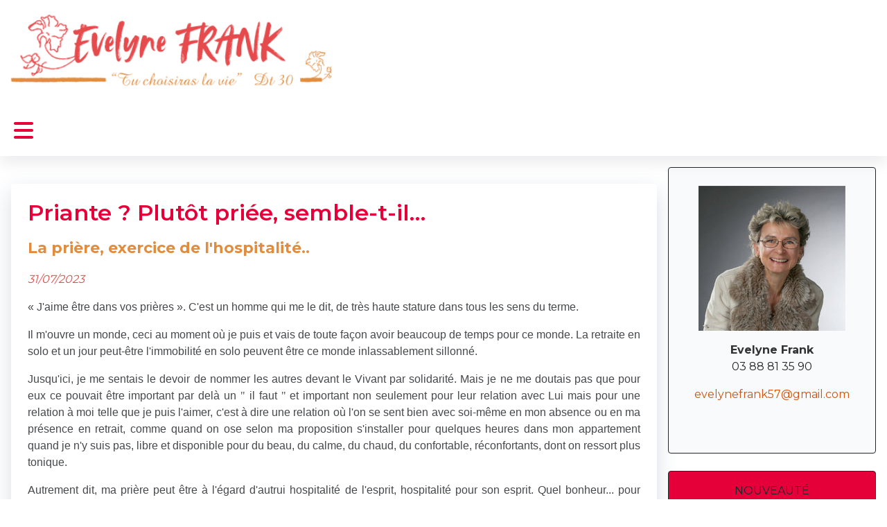

--- FILE ---
content_type: text/html; charset=utf-8
request_url: https://www.evelynefrank.fr/envie-de-vous-partager/priant-plutot-priee/638-la-priere-exercice-de-l-hospitalite
body_size: 4903
content:
<!DOCTYPE html>
<html lang="fr-fr" dir="ltr">
<head>
	<meta charset="utf-8">
	<meta name="viewport" content="width=device-width, initial-scale=1">
	<meta name="generator" content="Joomla! - Open Source Content Management">
	<title>La prière, exercice de l'hospitalité..</title>
	<link href="/media/system/images/joomla-favicon.svg" rel="icon" type="image/svg+xml">
	<link href="/media/system/images/favicon.ico" rel="alternate icon" type="image/vnd.microsoft.icon">
	<link href="/media/system/images/joomla-favicon-pinned.svg" rel="mask-icon" color="#000">

	<link href="/media/system/css/joomla-fontawesome.min.css?4560a3" rel="stylesheet" />
	<link href="/media/templates/site/cassiopeia/css/global/colors_standard.min.css?4560a3" rel="stylesheet" />
	<link href="https://fonts.googleapis.com/css2?family=Montserrat:wght@100;300;400;600;700&amp;display=swap" rel="stylesheet" media="print" onload="this.media='all'" crossorigin="anonymous" />
	<link href="https://fonts.googleapis.com/css2?family=Montserrat:wght@400;600;700&amp;display=swap" rel="stylesheet" media="print" onload="this.media='all'" crossorigin="anonymous" />
	<link href="/media/templates/site/cassiopeia/css/template.min.css?4560a3" rel="stylesheet" />
	<link href="/media/templates/site/cassiopeia/css/vendor/joomla-custom-elements/joomla-alert.min.css?0.2.0" rel="stylesheet" />
	<link href="/media/templates/site/cassiopeia_demo/css/user.css?4560a3" rel="stylesheet" />
	<link href="/media/com_jce/site/css/content.min.css?badb4208be409b1335b815dde676300e" rel="stylesheet" />
	<style>:root {
--cassiopeia-color-primary: #ffffff;
--cassiopeia-color-text: #47484c;
--cassiopeia-color-link: #d65008;
--cassiopeia-color-hover: #d65008;
--cassiopeia-color-text-thead: #e6003a;
--cassiopeia-color-link-thead: #e6003a;
--cassiopeia-color-hover-thead: #d65008;
--cassiopeia-color-primary-belowtop: #ffffff;
--cassiopeia-color-primary-footer: #e6003a;
--cassiopeia-color-text-footer: #ffffff;
--cassiopeia-color-link-footer: #d65008;
--cassiopeia-color-hover-footer: #d65008;
--cassiopeia-color-primary-tcard: #ffffff;
--cassiopeia-color-link-tcard: #005b96;
--cassiopeia-font-family-body: "Montserrat", sans-serif;
--cassiopeia-font-weight-normal: 300;
--cassiopeia-font-family-headings: "Montserrat", sans-serif;
--cassiopeia-font-weight-headings: 600;
}</style>
	<style>
.boxnavbuttons {width:50px; bottom: 5%; position:fixed; z-index: 10001; display: none;}

.backtotop{ transition: background 0.35s ease; margin-bottom: 2px; background-size: 100% 100% !important; background-image: url("https://www.evelynefrank.fr/totop.png#joomlaImage://local-totop.png/?width=150&height=150"); background-color: ; width:50px; height:50px; border-radius: 5px; z-index: 10001; display: block;}
.backtotop:hover{ background-color: transparent; cursor: pointer; }

.gotobottom{ transition: background 0.35s ease; margin-bottom: 2px; background-size: 100% 100% !important; background-image: url("https://www.evelynefrank.fr/plugins/system/gotop/img/scrollTobottom.png"); background-color: ; width:50px; height:50px; border-radius: 5px; z-index: 10001; display:block;}
.gotobottom:hover { background-color: transparent; cursor: pointer; }

@media only screen and (max-width: 768px) {
.gototop {display: none !important;}
}
</style>
	<style>
.boxnavbuttons{right: 50px;}
</style>
	<style>

</style>

	<script src="/media/vendor/metismenujs/js/metismenujs.min.js?1.4.0" defer></script>
	<script src="/media/vendor/jquery/js/jquery.min.js?3.7.1"></script>
	<script src="/media/legacy/js/jquery-noconflict.min.js?504da4"></script>
	<script src="/media/templates/site/cassiopeia/js/mod_menu/menu-metismenu.min.js?4560a3" defer></script>
	<script type="application/json" class="joomla-script-options new">{"joomla.jtext":{"ERROR":"Erreur","MESSAGE":"Message","NOTICE":"Annonce","WARNING":"Alerte","JCLOSE":"Fermer","JOK":"OK","JOPEN":"Ouvrir"},"system.paths":{"root":"","rootFull":"https://www.evelynefrank.fr/","base":"","baseFull":"https://www.evelynefrank.fr/"},"csrf.token":"36ec2eebe1d4d3c216509b83fc5786b4"}</script>
	<script src="/media/system/js/core.min.js?83f2c9"></script>
	<script src="/media/templates/site/cassiopeia/js/template.min.js?4560a3" type="module"></script>
	<script src="/media/vendor/bootstrap/js/collapse.min.js?5.3.2" type="module"></script>
	<script src="/media/system/js/messages.min.js?7a5169" type="module"></script>
	<script type="application/ld+json">{"@context":"https://schema.org","@graph":[{"@type":"Organization","@id":"https://www.evelynefrank.fr/#/schema/Organization/base","name":"Evelyne Frank","url":"https://www.evelynefrank.fr/"},{"@type":"WebSite","@id":"https://www.evelynefrank.fr/#/schema/WebSite/base","url":"https://www.evelynefrank.fr/","name":"Evelyne Frank","publisher":{"@id":"https://www.evelynefrank.fr/#/schema/Organization/base"}},{"@type":"WebPage","@id":"https://www.evelynefrank.fr/#/schema/WebPage/base","url":"https://www.evelynefrank.fr/envie-de-vous-partager/priant-plutot-priee/638-la-priere-exercice-de-l-hospitalite","name":"La prière, exercice de l'hospitalité..","isPartOf":{"@id":"https://www.evelynefrank.fr/#/schema/WebSite/base"},"about":{"@id":"https://www.evelynefrank.fr/#/schema/Organization/base"},"inLanguage":"fr-FR"},{"@type":"Article","@id":"https://www.evelynefrank.fr/#/schema/com_content/article/638","name":"La prière, exercice de l'hospitalité..","headline":"La prière, exercice de l'hospitalité..","inLanguage":"fr-FR","isPartOf":{"@id":"https://www.evelynefrank.fr/#/schema/WebPage/base"}}]}</script>
	<script>
jQuery(document).ready(function() {
	
var scrollDiv = document.createElement('div');
jQuery(scrollDiv).attr('class', 'boxnavbuttons').html('').appendTo('body');
	  });	

    jQuery(window).scroll(function(){
        if (jQuery(this).scrollTop() > 100) {
            jQuery('.boxnavbuttons').fadeIn();
	    } else {
            jQuery('.boxnavbuttons').fadeOut();
        }
    });

jQuery(document).ready(function() {
var scrollDiv = document.createElement('div');
jQuery(scrollDiv).attr('class', 'backtotop').attr('title', 'Haut').html('').appendTo('.boxnavbuttons');
	  });	
	
jQuery(document).ready(function(){

    //Click event to scroll to top
    jQuery('.backtotop').click(function(){
        jQuery('html, body').animate({scrollTop : 0},800);
        return false;
    });

});
</script>

</head>

<body class="site com_content wrapper-static view-article layout-blog no-task itemid-371 has-sidebar-right">
	<header class="header  mhover container-header full-width">
				
					<div class="belowtop  full-width" >
			<div class="grid-child container-below-top">
				<div class="moduletable  col-md-12">
        
<div id="mod-custom175" class="mod-custom custom">
    <p style="text-align: center; margin-top: 10px;"><a href="https://www.evelynefrank.fr"><img src="/./headerphoto.png" alt="bg" width="478" height="110" /></a></p></div>
</div>

			</div>
			</div>
									<div class="grid-child container-nav">
									
<nav class="navbar navbar-expand-lg" aria-label="Menu principal">
    <button class="navbar-toggler navbar-toggler-right" type="button" data-bs-toggle="collapse" data-bs-target="#navbar1" aria-controls="navbar1" aria-expanded="false" aria-label="Permuter la navigation">
        <span class="icon-menu" aria-hidden="true"></span>
    </button>
    <div class="collapse navbar-collapse" id="navbar1">
        <ul class="mod-menu mod-menu_dropdown-metismenu metismenu mod-list ">
<li class="metismenu-item item-101 level-1 default active"><a href="/" >ACCUEIL</a></li><li class="metismenu-item item-108 level-1"><a href="/qui-suis-je" >Qui est-elle ?</a></li><li class="metismenu-item item-113 level-1 deeper parent"><a href="#" >LIVRES &amp; PUBLICATIONS </a><button class="mm-collapsed mm-toggler mm-toggler-link" aria-haspopup="true" aria-expanded="false" aria-label="LIVRES &amp; PUBLICATIONS "></button><ul class="mm-collapse"><li class="metismenu-item item-300 level-2"><a href="/livres-publications/mes-livres" >Livres</a></li><li class="metismenu-item item-301 level-2"><a href="/livres-publications/articles-dans-revues" >Articles dans revues</a></li><li class="metismenu-item item-126 level-2"><a href="/livres-publications/colloques" >Colloques</a></li></ul></li><li class="metismenu-item item-272 level-1"><a href="/cours-de-francais" >Cours de français</a></li><li class="metismenu-item item-302 level-1 deeper parent"><a href="#" >Lectures publiques</a><button class="mm-collapsed mm-toggler mm-toggler-link" aria-haspopup="true" aria-expanded="false" aria-label="Lectures publiques"></button><ul class="mm-collapse"><li class="metismenu-item item-110 level-2"><a href="/lectures-publiques/lecture-de-textes" >Lecture de textes</a></li><li class="metismenu-item item-112 level-2"><a href="/lectures-publiques/lecture-de-tableaux" >Lecture de Tableaux</a></li><li class="metismenu-item item-111 level-2"><a href="/lectures-publiques/lecture-de-la-bible" >Lecture de la Bible</a></li></ul></li><li class="metismenu-item item-303 level-1 deeper parent"><a href="#" >ENVIE DE VOUS PARTAGER</a><button class="mm-collapsed mm-toggler mm-toggler-link" aria-haspopup="true" aria-expanded="false" aria-label="ENVIE DE VOUS PARTAGER"></button><ul class="mm-collapse"><li class="metismenu-item item-305 level-2"><a href="/envie-de-vous-partager/au-fil-des-semaines" >Le Journal d'E. Frank</a></li><li class="metismenu-item item-384 level-2"><a href="/envie-de-vous-partager/journal-angoissee" >Journal d'une Angoissée…</a></li><li class="metismenu-item item-386 level-2"><a href="/envie-de-vous-partager/ils-ont-dit" >Ils m'ont dit</a></li><li class="metismenu-item item-387 level-2"><a href="/envie-de-vous-partager/pain" >Pain !</a></li><li class="metismenu-item item-371 level-2 current"><a href="/envie-de-vous-partager/priant-plutot-priee" aria-current="location">Priante ? Plutôt priée</a></li></ul></li><li class="metismenu-item item-381 level-1 deeper parent"><a href="#" >BEAUTÉ</a><button class="mm-collapsed mm-toggler mm-toggler-link" aria-haspopup="true" aria-expanded="false" aria-label="BEAUTÉ"></button><ul class="mm-collapse"><li class="metismenu-item item-313 level-2"><a href="/rubrique-beaute/etat-des-lieux" >Etat des lieux</a></li><li class="metismenu-item item-385 level-2"><a href="/rubrique-beaute/une-robe-une-vie-2023" >Une robe, une vie</a></li><li class="metismenu-item item-373 level-2"><a href="/rubrique-beaute/brodeuse-et-artiste" >Brodeuse &amp; artiste ?</a></li><li class="metismenu-item item-304 level-2"><a href="/rubrique-beaute/vieillir-avec-grace" >Vieillir avec grâce</a></li><li class="metismenu-item item-374 level-2"><a href="/rubrique-beaute/beaute" >Notes sur la Beauté</a></li><li class="metismenu-item item-431 level-2"><a href="/rubrique-beaute/etre-vieille-avec-grace" >Etre vieille avec grâce</a></li></ul></li></ul>
    </div>
</nav>

				 
							</div>
			</header>
	<div class="site-grid">
								
						<div class="grid-child container-component">
			
			
			<div id="system-message-container" aria-live="polite"></div>

			<main>
			<div class="com-content-article item-page">
    <meta content="fr-FR">
        <div class="page-header">
        <h1> Priante ? Plutôt priée, semble-t-il… </h1>
    </div>
    
    
        <div class="page-header">
        <h2>
            La prière, exercice de l&#039;hospitalité..        </h2>
                            </div>
        
        
    
    
        
                                                <div class="com-content-article__body">
        <p><span style="color: #e54b4d;"><em>31/07/2023</em></span></p>
<p><span face="Bahnschrift Light SemiCondensed, sans-serif" style="font-family: 'Bahnschrift Light SemiCondensed', sans-serif;">« J'aime être dans vos prières&nbsp;». C'est un homme qui me le dit, de très haute stature dans tous les sens du terme.</span></p>
 
<p class="western" align="justify"><span face="Bahnschrift Light SemiCondensed, sans-serif" style="font-family: 'Bahnschrift Light SemiCondensed', sans-serif;">Il m'ouvre un monde, ceci au moment où je puis et vais de toute façon avoir beaucoup de temps pour ce monde. La retraite en solo et un jour peut-être l'immobilité en solo peuvent être ce monde inlassablement sillonné.&nbsp;</span></p>
<p class="western" align="justify"><span face="Bahnschrift Light SemiCondensed, sans-serif" style="font-family: 'Bahnschrift Light SemiCondensed', sans-serif;">Jusqu'ici, je me sentais le devoir de nommer les autres devant le Vivant par solidarité. Mais je ne me doutais pas que pour eux ce pouvait être important par delà un&nbsp;<span face="Bahnschrift Light SemiCondensed" style="font-family: 'Bahnschrift Light SemiCondensed';">"</span>&nbsp;il faut&nbsp;<span face="Bahnschrift Light SemiCondensed" style="font-family: 'Bahnschrift Light SemiCondensed';">"</span>&nbsp;et important non seulement pour leur relation avec Lui mais pour une relation à moi telle que je puis l'aimer, c'est à dire une relation où l'on se sent bien avec soi-même en mon absence ou en ma présence en retrait, comme quand on ose selon ma proposition s'installer pour quelques heures dans mon appartement quand je n'y suis pas, libre et disponible pour du beau, du calme, du chaud, du confortable, réconfortants, dont on ressort plus tonique.&nbsp;</span></p>
<p class="western" align="justify"><span face="Bahnschrift Light SemiCondensed, sans-serif" style="font-family: 'Bahnschrift Light SemiCondensed', sans-serif;">Autrement dit, ma prière peut être à l'égard d'autrui hospitalité de l'esprit, hospitalité pour son esprit. Quel bonheur... pour moi&nbsp;! Cela change tout&nbsp;!&nbsp;</span></p>    </div>

        
                                        </div>

			</main>
			<div class="main-bottom card retour">
        <div class="card-body">
                
<div id="mod-custom119" class="mod-custom custom">
    <hr />
<div><a href="javascript:history.back()">Retour</a></div></div>
    </div>
</div>

		</div>
				<div class="grid-child container-sidebar-right">
			<div class="sidebar-right card ">
        <div class="card-body">
                
<div id="mod-custom96" class="mod-custom custom">
    <p style="text-align: center; margin-top: 10px; border: 1px;"><img src="/maj/photo1.jpg" alt="Evelyne Frank" class="aprimage" /></p>
<p style="text-align: center;"><span style="color: #333333;"><strong>Evelyne Frank</strong></span><br />03 88 81 35 90</p>
<p style="text-align: center;"><a href="mailto:evelynefrank57@gmail.com">evelynefrank57@gmail.com</a></p>
<p>&nbsp;</p></div>
    </div>
</div>
<div class="sidebar-right card rdv">
        <div class="card-body">
                
<div id="mod-custom114" class="mod-custom custom">
    <p style="text-align: center;">NOUVEAUTÉ</p>
<p><a href="/livres-publications/mes-livres/746-le-cahier-bonheur-4"><img src="/images/journbal-dyslexique-livre-evelyne-frank.jpg" alt="Livre Le Cahier Bonheur 4 d'Evelyne Frank janvier 2025" width="304" height="500" style="display: block; margin-left: auto; margin-right: auto;" /></a></p>
<p><a href="/livres-publications/mes-livres/814-journal-dune-dyslexique-dune-dyslexique-heureuse" target="_blank" rel="noopener">&gt; Voir le livre</a></p>
<p>&nbsp;</p>
<p>&nbsp;</p>
<p style="text-align: center;"><span style="font-size: 14pt; text-transform: uppercase;"><strong><a href="/prochains-rendez-vous">Prochains <br />rendez-vous</a></strong></span></p>
<p><a href="/prochains-rendez-vous"><img src="/images/lecture-evelyne-frank-mediatheque-stift-strasbourg.jpg" alt="Conférences evelyne frank" width="304" height="500" style="display: block; margin-left: auto; margin-right: auto;" /></a></p>
<p style="text-align: center;">Renseignements<br /> et contact<br />&nbsp;<span id="cloak005d05255aab8c3a80c8640c2228dbe7"><a href="mailto:evelynefrank@free.fr"></a><a href="mailto:evelynefrank@free.fr">evelynefrank@free.fr</a></span></p>
<p>&nbsp;</p></div>
    </div>
</div>

<div id="mod-custom176" class="mod-custom custom">
    <p style="text-align: center;"><img src="/fleur2.jpg" alt="fleur2" width="164" height="319" /></p></div>

		</div>
							</div>
		<footer class="container-footer footer  full-width" >
		<div class="grid-child">
			<div class="moduletable ">
        
<div id="mod-custom106" class="mod-custom custom">
    <p style="text-align: center;font-size:1rem;"><span style="color: #ffffff;">© Evelynefrank.fr | <a href="mailto:evelynefrank57@gmail.com" style="text-decoration: none; color: #ffffff;">Me contacter</a></span></p></div>
</div>

		</div>
	</footer>
				<a href="#top" id="back-top" class="back-to-top-link" aria-label="Haut de page">
			<span class="icon-arrow-up icon-fw" aria-hidden="true"></span>
		</a>
		
</body>
</html>

--- FILE ---
content_type: text/css
request_url: https://www.evelynefrank.fr/media/templates/site/cassiopeia_demo/css/user.css?4560a3
body_size: 4778
content:
html{
overflow-x: hidden;
}
body{
color: var(--cassiopeia-color-text);
background-color: var(--cassiopeia-color-primary);
}
.site {
overflow-x: hidden;
position: relative;
width: 100%;
}
a:not([class]) {
text-decoration: none;
}
a, .container-header a, .container-header .mod-menu > li > a, .container-header .mod-menu > li > span, .container-header .metismenu.mod-menu .mm-toggler, .container-header .offcanvas .metismenu.mod-menu .metismenu-item > a, .container-header .navbar-toggler, .back-to-top-link{
color: var(--cassiopeia-color-link);
}
a:hover, a:focus, .container-header a:hover,.container-header a:focus, .container-header .mod-menu > li > a:hover, .container-header .mod-menu > li > a:focus, .container-header .mod-menu > li > span:hover, .container-header .metismenu.mod-menu .mm-toggler:hover, .container-header .offcanvas .metismenu.mod-menu .metismenu-item > a:hover,.container-header .offcanvas .metismenu.mod-menu .metismenu-item > a:focus  {
color: var(--cassiopeia-color-hover);
}
.container-header .site-description, .breadcrumb-item.active, .breadcrumb-item + .breadcrumb-item::before, .nav.nav-tabs .nav-link, .list-group-item, .list-group-item-action:active, .dropdown-item, .dropdown-item-text, .accordion-button, .popover-body, .container-header .mod-menu .parent > ul, .form-select.form-select-success option, .form-select-success.custom-select option, .form-select.custom-select-success option, .custom-select-success.custom-select option, .form-select.form-select-danger option, .form-select-danger.custom-select option, .form-select.custom-select-danger option, .custom-select-danger.custom-select option, .chosen-container.chosen-container-single .chosen-single, .metismenu.mod-menu .parent > ul, .form-control, .form-select, .custom-select, .dropdown-menu{
color: var(--cassiopeia-color-text);
}
.container-header {
color: var(--cassiopeia-color-text-thead);
background-color: var(--cassiopeia-color-primary-thead);
background-image: none;
/* background-image: linear-gradient(135deg, var(--cassiopeia-color-primary-thead) 0%, var(--cassiopeia-color-hover-thead) 100%); */
}
.metismenu.mod-menu .mm-collapse {
background-color: var(--cassiopeia-color-primary-thead);
/* background-image: linear-gradient(135deg, var(--cassiopeia-color-primary-thead) 0%, var(--cassiopeia-color-hover-thead) 100%); */
}
.container-header .site-description, .container-header .navbar-brand, .container-header .navbar-brand:hover, .container-header .navbar-brand:focus{
color: var(--cassiopeia-color-text-thead);
}
.container-header a, .container-header .mod-menu > li > a, .container-header .mod-menu > li > span, .container-header .metismenu.mod-menu .mm-toggler, .container-header .offcanvas .metismenu.mod-menu .metismenu-item > a, .container-header .navbar-toggler{
color: var(--cassiopeia-color-link-thead);
}
.container-header a:hover,.container-header a:focus, .container-header .mod-menu > li > a:hover, .container-header .mod-menu > li > a:focus, .container-header .mod-menu > li > span:hover, .container-header .metismenu.mod-menu .mm-toggler:hover, .container-header .offcanvas .metismenu.mod-menu .metismenu-item > a:hover,.container-header .offcanvas .metismenu.mod-menu .metismenu-item > a:focus {
color: var(--cassiopeia-color-hover-thead);
}
.topbar, .container-topbar{
color: var(--cassiopeia-color-text-topbar);
background-color: var(--cassiopeia-color-primary-topbar);
/*  background-image: linear-gradient(135deg, var(--cassiopeia-color-primary-topbar) 0%, var(--cassiopeia-color-hover-topbar) 100%);*/
}
.topbar a, .container-topbar a {
color: var(--cassiopeia-color-link-topbar);
}
.topbar a:hover,.topbar a:focus, .container-topbar a:hover, .container-topbar a:focus {
color: var(--cassiopeia-color-hover-topbar);
}
.topa .btn:focus {
color: var(--cassiopeia-color-text-btns);
}
.belowtop, .container-below-top{
color: var(--cassiopeia-color-text-belowtop);
background-color: var(--cassiopeia-color-primary-belowtop);
/*  background-image: linear-gradient(135deg, var(--cassiopeia-color-primary-belowtop) 0%, var(--cassiopeia-color-hover-belowtop) 100%);*/
}
.belowtop a, .container-below-top a{
color: var(--cassiopeia-color-link-belowtop);
}
.belowtop a:hover,.belowtop a:focus, .container-below-top a:focus, .container-below-top a:hover{
color: var(--cassiopeia-color-hover-belowtop);
}
.container-banner{
color: var(--cassiopeia-color-text-bnr);
background-color: var(--cassiopeia-color-primary-bnr);
/*  background-image: linear-gradient(135deg, var(--cassiopeia-color-primary-bnr) 0%, var(--cassiopeia-color-hover-bnr) 100%);*/
}
.container-banner a {
color: var(--cassiopeia-color-link-bnr);
}
.container-banner a:hover,.container-banner a:focus {
color: var(--cassiopeia-color-hover-bnr);
}
.container-header .grid-child.brand {
position:relative;
}
.container-header .grid-child.brand:before{
background-color: inherit;
}
.topa{
position:relative;
z-index:0;
color: var(--cassiopeia-color-text-topa);
background-color: var(--cassiopeia-color-primary-topa);
/*  background-image: linear-gradient(135deg, var(--cassiopeia-color-primary-topa) 0%, var(--cassiopeia-color-hover-topa) 100%);*/
}
.topa:before{
background-color: inherit;
background-image: inherit;
}
.topa a, .topa a:(.btn) {
color: var(--cassiopeia-color-link-topa);
}
.topa a:hover,.topa a:focus {
color: var(--cassiopeia-color-hover-topa);
}
.topb{
position:relative;
z-index:0;
color: var(--cassiopeia-color-text-topb);
background-color: var(--cassiopeia-color-primary-topb);
/*  background-image: linear-gradient(135deg, var(--cassiopeia-color-primary-topb) 0%, var(--cassiopeia-color-hover-topb) 100%);*/
}
.topb:before{
background-color: inherit;
background-image: inherit;
}
.topb a {
color: var(--cassiopeia-color-link-topb);
}
.topb a:hover,.topb a:focus {
color: var(--cassiopeia-color-hover-topb);
}
.container-top-c > *{
flex: 1;
margin: 0.5em 0;
}
.container-top-c{
position: relative; grid-area: top-c;
}
.topc{
position:relative;
z-index:0;
color: var(--cassiopeia-color-text-topc);
background-color: var(--cassiopeia-color-primary-topc);
/*  background-image: linear-gradient(135deg, var(--cassiopeia-color-primary-topc) 0%, var(--cassiopeia-color-hover-topc) 100%);*/
}
.topc:before{
background-color: inherit;
background-image: inherit;
}
.topc a {
color: var(--cassiopeia-color-link-topc);
}
.topc a:hover,.topc a:focus {
color: var(--cassiopeia-color-hover-topc);
}
.bottoma{
position:relative;
z-index:0;
color: var(--cassiopeia-color-text-bottoma);
background-color: var(--cassiopeia-color-primary-bottoma);
/*  background-image: linear-gradient(135deg, var(--cassiopeia-color-primary-bottoma) 0%, var(--cassiopeia-color-hover-bottoma) 100%);*/
}
.bottoma:before{
background-color: inherit;
background-image: inherit;
}
.bottoma a {
color: var(--cassiopeia-color-link-bottoma);
}
.bottoma a:hover,.bottoma a:focus {
color: var(--cassiopeia-color-hover-bottoma);
}
.bottomb{
position:relative;
z-index:0;
color: var(--cassiopeia-color-text-bottomb);
background-color: var(--cassiopeia-color-primary-bottomb);
/*  background-image: linear-gradient(135deg, var(--cassiopeia-color-primary-bottomb) 0%, var(--cassiopeia-color-hover-bottomb) 100%);*/
}
.bottomb:before{
background-color: inherit;
background-image: inherit;
}
.bottomb a {
color: var(--cassiopeia-color-link-bottomb);
}
.bottomb a:hover,.bottomb a:focus {
color: var(--cassiopeia-color-hover-bottomb);
}
.footer, [dir=rtl] .footer{
color: var(--cassiopeia-color-text-footer);
background-color: var(--cassiopeia-color-primary-footer);
background-image: none;
/*  background-image: linear-gradient(135deg, var(--cassiopeia-color-primary-footer) 0%, var(--cassiopeia-color-hover-footer) 100%);*/
}
.footer a {
color: var(--cassiopeia-color-link-footer);
}
.footer a:hover,.footer a:focus {
color: var(--cassiopeia-color-hover-footer);
}
.view-featured .container-component {
padding: 40px 0 20px 0;
}
.container-header .grid-child.brand:before, .topa:before, .topb:before, .topc:before, .bottoma:before, .bottomb:before{
content:"";
z-index: -1;
position:absolute;
top:0;
bottom:0;
left:-100vw;
right:-100vw;
}
.site .swiper-pagination-bullet-active {
background: var(--cassiopeia-color-link);
}
.container-top-a > *, .container-top-b > *, .container-bottom-a > *, .container-bottom-b > *, .container-banner, .footer, .container-component > * + *, .container-sidebar-left > * + *, .container-sidebar-right > * + * {
margin: 0;
min-width:0;
}
.bgimages{
background-repeat: no-repeat !important;
background-position: center center  !important;
background-size: cover  !important;
}
.offcanvas.show {
background-color: var(--cassiopeia-color-primary);
background-color: var(--cassiopeia-color-primary-thead);
}
.offcanvas-header > *:only-child {
margin-left: auto;
}
.btn-primary, .grid-child a.btn-primary {
color: var(--cassiopeia-color-link-btns);
background-color: var(--cassiopeia-color-primary-btns);
border-color: var(--cassiopeia-color-primary-btns);
}
.container-banner a.btn-primary:hover, .container-banner a.btn-primary:focus, .grid-child a.btn-primary:hover, .grid-child a.btn-primary:focus, .btn-check:checked + .btn-primary:focus, .btn-check:active + .btn-primary:focus, .btn-primary:active:focus, .btn-primary.active:focus, .show > .btn-primary.dropdown-toggle:focus,.btn-primary:hover, .btn-primary:focus, .btn-check:checked + .btn-primary, .btn-check:active + .btn-primary, .btn-primary:active, .btn-primary.active, .show > .btn-primary.dropdown-toggle,.btn-check:focus + .btn-primary, .btn-primary:focus, .btn-primary:hover, .btn-check:focus + .btn, .btn:focus  {
color: var(--cassiopeia-color-text-btns);
background-color: var(--cassiopeia-color-hover-btns);
border-color: var(--cassiopeia-color-hover-btns);
}
.card {
background-color: var(--cassiopeia-color-primary-tcard);
border: 1px solid var(--cassiopeia-color-text-tcard);
}
.card-header {
background-color: var(--cassiopeia-color-hover-tcard);
border-bottom: 1px solid var(--cassiopeia-color-link-tcard);
}
:root {
--ph-error: #dc3545;
--ph-success: #28a745;
--ph-warning: #ffc107;
--ph-info: #17a2b8;
--ph-grey: #999;
--ph-grey-bg: #f9f9f9;
--ph-white-bg: #fff;
--ph-grey-color: #999;
--ph-grey-border: #f0f0f0;
--ph-loading-1: #c1e2f1;
--ph-loading-2: #45a7d4;
--ph-price-filter-bg: #08b2d9;
--ph-price-filter-border: #079ec0;
--ph-icon-default: #d0d0d0;
--ph-icon-featured: #f0ad4e;
--ph-icon-hot: #d9534f;
--ph-icon-new: #337ab7;
}

/* Linelab Theme 1 */
.brand-logo img {
max-width: 230px;
padding: 0 20px;
}
.container-header .container-search {
padding: 0
}
.container-top-a .swiper-wrapper {
display: grid;
grid-template-columns: auto auto auto;
}
.container-top-a > .no-card {
background-color: var(--cassiopeia-color-primary-topa);
}
.metismenu.mod-menu .metismenu-item:not(.level-2) > ul {
padding: 15px;
}
.metismenu.mod-menu .mm-collapse > li.parent > ul {
background-color: transparent;
}
.container-header .navbar-toggler {
border: 0;
font-size: 2.0rem;
}
.container-header {
box-shadow: 0 10px 20px 0 rgba(8,0,42,.08);
}
.container-banner .banner-overlay {
color: var(--cassiopeia-color-text-bnr);
background-repeat: no-repeat;
background-attachment: fixed;
background-position: top, center;
background-size: unset;
}
.metismenu.mod-menu .metismenu-item ul li {
font-size: 0.9rem;
}
.container-banner .banner-overlay .overlay .text-thin::after {
background: var(--cassiopeia-color-text-bnr);
height: 2px;
margin: 1rem auto 1rem;
}
.container-banner p.lead {
margin-bottom: 0;
}
.container-banner .banner-overlay .overlay .text-thin {
font-weight: 700;
}
.container-banner .banner-overlay .overlay {
display: flex;
flex-direction: column;
align-items: center;
justify-content: center;
height: 100%;
padding: 1em;
text-align: center;
background-color: rgba(0,0,0,.2);
}
.mod-breadcrumbs__wrapper {
margin: 0;
}
.breadcrumb {
background-color: transparent;
margin-bottom: 25px;
padding: 0 !important;
}
.site .mod-breadcrumbs__wrapper{
margin:0;
}
.tags a.btn{
color: var(--white);
}
.newsflash-body{
padding: 0 10px;
}
.container-top-a > .no-card {
overflow: hidden;
margin: -130px 8px 0 8px;
}
.topa, .topb, .bottoma {
padding: 80px 0;
}
.container-component {
padding: 40px 0 80px 0;
}
.com-content-article, .com-users-login, .com-users-reset, .com-users-remind, .ph-item-price-panel, .ph-checkout-cart-box, #member-registration, .com-finder, .com-content-category.category-list {
background-color: var(--white);
padding: 1.5rem;
}
.blog-items[class*=" columns-"] .item-content {
padding: 1.5rem;
}
.blog-items[class*=" columns-"] > div{
background-color: var(--white);
}
.container-top-c > .card{
padding: 80px 30px 80px 0;
}
.container-top-c > .card:last-child{
padding: 80px 0 80px 30px;
}
.bottoma .card, .boxed .blog-item, .item-page, .blog-items[class*=" columns-"] > div {
box-shadow: 0px 10px 30px rgba(61, 90, 125, 0.20);
border-radius: 3px;
}
.container-bottom-b > .card{
margin-top: -60px;
padding: 20px;
border-radius: 0;
}
.container-bottom-b .nav {
margin-bottom: 5px;
}
.badge {
margin: 5px 0;
}
.footer{
font-size: 13px;
}
.bottomb .card-header {
margin: 0;
padding: 0 0 13px 0;
border-bottom: 1px solid var(--cassiopeia-color-link-bottomb);
position: relative;
}
.bottomb .card-header::after, .blog-featured .page-header::after, .newsflash-title::after, .blog .page-header::after  {
position: absolute;
width: 40px;
height: 3px;
content: '';
bottom: -2px;
left: 0;
}
.container-sidebar-left .card-header, .container-sidebar-right .card-header  {
padding: .5rem 0;
border-bottom: 1px solid var(--white);
margin: 1rem;
}
.blog-featured .page-header, .newsflash-title, .blog .page-header {
padding: 10px 0;
position: relative;
margin: 0 0 30px 0;
}
.bottomb .card-header::after {
background: var(--cassiopeia-color-link-bottomb);
}
.blog-featured .page-header::after, .blog .page-header::after {
background: var(--cassiopeia-color-link);
}
.newsflash-title::after {
background: var(--cassiopeia-color-text-topa);
}
.blog-item .item-image {
margin: 0;
}
.blog-item {
margin: 0 0 40px 0;
}
.item-page .page-header {
margin: 0 0 20px 0;
}
legend {
font-size: 1.2rem;
}
.page-item.active .page-link {
background-color: inherit;
border-color: inherit;
color: inherit;
}
.items-more {
padding: 1rem 0;
}
.form-check-input:checked {
background-color: var(--success);
border-color: var(--success);
}
.pagination__wrapper {
  margin-bottom: 3rem;
}
p.counter {
  padding-top: 7px !important;
}
/* Phoca Cart Theme 1 */
.container-header .grid-child .cart {
display: flex;
}
.ph-item-box .ph-item-content {
padding: 0;
}
.ph-cart-link-compare {
margin-top: 10px;margin-right: 2px
}
.com-content-article, .ph-item-price-panel, .ph-checkout-cart-box, #member-registration {
background-color: var(--white);
padding: 1.5rem;
}
.cart .ph-small {
font-size: inherit;
}
.ph-filter-box h4 {
font-size: 1.1rem;
margin: 0 0 20px 0;
}
.cart .ph-cart-module-box {
display: flex;
padding-right: 10px;
margin-top: auto;
margin-bottom: 17px;
}
.ph-item-box .ph-item-action-box.list .ph-item-action-fade, .ph-item-box .ph-item-action-box.gridlist .ph-item-action-fade
{top: auto}
.cart  .metismenu.mod-menu .metismenu-item:not(.level-2) > ul {
margin-right: 0;
}
.ph-currency-count-sup, .ph-wishlist-count-sup, .ph-compare-count-sup, .ph-cart-count-sup {
background: var(--cassiopeia-color-hover-btns);
color: var(--cassiopeia-color-text-thead);
width: 1.5em;
height: 1.5em;
border-radius: 50%;
display: flex;
align-items: center;
justify-content: center;
position: absolute;
top: -0.6em;
right: 0.75em;
}
.cart .ph-currency-list {
list-style-type: none;
}
.ph-cart-module-compare-box div, .ph-cart-module-wishlist-box div, .ph-cart-module-cart-box div{
color: var(--cassiopeia-color-text-thead);
}
.container-header .grid-child .cart .metismenu.mod-menu .metismenu-item {
padding: 0;
}
.container-header .grid-child .cart .metismenu.mod-menu .metismenu-item > button, .cart .metismenu.mod-menu .metismenu-item > span {
overflow: visible;
}
.metismenu.mod-menu .metismenu-item > ul, .container-header .metismenu > li > a:hover::after {
right: 0;
}
.container-header .metismenu > li.active > button::before {
background: none;
}
.ph-comparison-items, .pc-wishlist-view {
background-color: var(--cassiopeia-color-primary-tcard);
border: 1px solid var(--cassiopeia-color-text-tcard);
padding: 15px;
}
.ph-item-box {
box-shadow: 0 3px 10px 3px rgba(64,72,76,.08);
border-radius: 3px;
padding: 20px;
background-color: var(--white);
}
.ph-pagination-top .btn.active span {
color: var(--white);
}
.ph-item-box .ph-item-action-box .ph-item-action-fade {
background:  var(--white);
padding: 0;
top: -10%;
bottom: auto;
}
.ph-item-box .ph-item-action-fade a {
border: 0;
font-size:22px;
color: var(--cassiopeia-color-link);
}
.ph-item-box:hover {
z-index: 9;
}
.ph-product-scroller-module-box .ph-item-content.grid a {
  margin: 0 auto;
}
.site .card-body .ph-category-add-to-cart-box .btn-primary {
  margin: 10px 0 0 0;
}
.pc-categories-view .ph-row-flex.grid .row-item .ph-item-box .ph-thumbnail-c .ph-item-content .ph-item-action-box .ph-pull-right, .ph-mod-desc {
float: none;
text-align: center;
}
.swiper-container.ph-mod-brands-swiper-container .swiper-wrapper .swiper-slide, .swiper-container.ph-mod-product-scroller-swiper-container .swiper-wrapper .swiper-slide {
justify-content: center;
background-color: var(--white);
height: 100%;
overflow: hidden;
border-radius: 3px;
}
.ph-mod-product-scroller-swiper-wrapper .ph-item-box .ph-thumbnail-c .ph-item-content h3, .ph-item-box h3 {
font-size: 14px;
margin-top: 15px;
text-align: center;
}
.bottoma .card-header{
text-align: center;
padding: 20px 0;
}
.topb .card, .topb .card-header, .topc .card-header {
background-color: transparent;
border: 0;
}
.topb .card-header, .topc .card-header{
text-align: center;
}
.swiper-container.ph-mod-brands-swiper-container .swiper-wrapper .swiper-slide::after {
content: "";
position: absolute;
bottom: 0;
top: 0;
right: 0;
width: 1px;
height: auto;
background-color: var(--cassiopeia-color-primary);
}
.swiper-container.ph-mod-brands-swiper-container .swiper-wrapper .swiper-slide:last-child::after {
background-color: transparent;
}
.card-body .btn-primary {
margin:10px 0 0 0;
}
#phPriceFilterRange.ui-slider-horizontal .ui-slider-handle, #phPriceFilterRange .ui-widget-header {
background: var(--cassiopeia-color-link);
}
.ph-stars-box, span.ph-stars {
margin: 0 auto;
}
.ph-category-price-box {
font-size: 1.2rem;
}
@supports (display: grid) {
.site-grid {
display: grid;
grid-template-areas: 
". banner banner banner banner ." 
". top-a top-a top-a top-a ." 
". top-b top-b top-b top-b ." 
". top-c top-c top-c top-c ." 
". comp comp comp comp ." 
". side-r side-r side-r side-r ." 
". side-l side-l side-l side-l ." 
". bot-a bot-a bot-a bot-a ." 
". bot-b bot-b bot-b bot-b .";
} 
}
/* Media Query - CSS */
@media (max-width: 575.98px) {
.image-alternate.image-left .blog-item:nth-of-type(2n+1) .item-image {
margin-right: 0;
margin-left: 0;
order: 0;
}
.container-top-c > .card, .container-top-c > .card:last-child{
padding: 80px 0;
}
}
@media (min-width: 576px) {
}
@media (min-width: 768px) {
}
@media (max-width: 991.98px) {
.offcanvas .metismenu.mod-menu .metismenu-item > ul {
position: relative;
width: 100%;
margin-top: 1rem;
box-shadow: none;
}
.offcanvas .metismenu.mod-menu .mm-collapse {
background-color: transparent;
}
.offcanvas .metismenu.mod-menu .metismenu-item > a {
color: var(--white);
}
.image-left .blog-item .item-image, .image-right .blog-item .item-image {
flex: 1 1 40%;
}
.container-top-c {
flex-direction: column;
}
.container-top-c > * {
flex: 0 1 auto;
}
.mod-list li , .tag{
padding: 1em 0;
}
.mod-footer {
text-align: center;
}
.site {
  padding: 0 !important;
}
.awesomplete > input {
  max-width: 160px;
}
}
@media (min-width: 992px) {

@supports (display: grid) {
.site-grid {
grid-template-areas: 
". banner banner banner banner ." 
". top-a top-a top-a top-a ." 
". top-b top-b top-b top-b ." 
". top-c top-c top-c top-c ." 
". side-l comp comp side-r ." 
". bot-a bot-a bot-a bot-a ." 
". bot-b bot-b bot-b bot-b .";
}
}
.header.mhover .metismenu.mod-menu li:hover > ul {
display: block;
min-width:250px;
}
.offcanvas-start {
width: 100%;
}
}
@media (min-width: 1200px) {
h3, .h3 {
font-size: 1.3rem;
}
}


/*APRIME
body.site {
background-image: url(../../../../../bg.png);
background-repeat: no-repeat;
}
.site-grid {
max-width: 1400px;
margin: 0 auto;
}
*/

.metismenu.mod-menu .mm-collapse {background-color: #ffffff;}
.metismenu.mod-menu .metismenu-item {font-size: 1rem;text-transform: uppercase;}

h1 {font-size: 32px;color:#e6003a !important;line-height: 36px;margin-bottom:15px;}
h2 {font-size: 22px;font-weight: bold;color:#e18d3f;line-height: 26px;margin-top: 20px;margin-bottom:15px;}
h3 {font-size: 16px;font-weight: bold;line-height: 22px;}

.sidebar-right {border:solid 1px;margin-bottom:25px;background-color:#f9fafb;}
.sidebar-right.rdv{border:0 px;background-color:#e6003a;}
.rdv a {color:#ffffff;}

/* RETOUR */
.retour a, a:hover, a:link, a:visited {text-decoration: none;}
.retour a {font-size: 110%; background:grey;display: inline-block;margin: 0;line-height: 20px;padding: 7px 30px;text-transform:uppercase;color:#fff;border-radius:3px;}
.retour a:hover {background:#bbb;color:#fff;}
.retour {margin-right:auto;margin-left:auto;text-align:center;margin-top:20px;}
.footer .grid-child {padding: 1.5rem 0.5em;display:inline;}



/* ____________________ 

.new {background-color: #e54a4c;border: 0px;}
.new h3, .new p {color:#fff;text-align:center;}
.new h3 {text-transform:uppercase;}
.new a {color:#fff;text-decoration:none;}


.maj {text-transform:uppercase;}

.btn-group {margin-top:-50px;}

.pull-none img {max-width:95%;}
.img-left {float:left;margin:0px;margin-right:15px;}
.img-right {float:right;margin:0px;margin-left:15px;}

    p.readmore .btn {
      color: #ffffff;margin-top:10px;
      text-shadow: none;);
      background-color: #e54a4c;
      background-image: -moz-linear-gradient(top, #0088cc, #0044cc);
      background-image: -webkit-gradient(linear, 0 0, 0 100%, from(#0088cc), to(#0044cc));
      background-image: -webkit-linear-gradient(top, #0088cc, #0044cc);
      background-image: -o-linear-gradient(top, #0088cc, #0044cc);
      background-image: linear-gradient(to bottom, #0088cc, #0044cc);
      background-repeat: repeat-x;
      border-color: #ffffff;
      border-color: rgba(0, 0, 0, 0.1) rgba(0, 0, 0, 0.1) rgba(0, 0, 0, 0.25);   background-image: none;

    }
     
    p.readmore .btn:hover  {
      color: #ffffff;
      background-color: #e18d3f;
    }
     
    p.readmore .btn.active {
      color: rgba(255, 255, 255, 0.75);
    }
     
    p.readmore .btn:active,
    p.readmore .btn.active {
      background-color: #e18d3f;
    }
     
    p.readmore a .icon-chevron-right {
      background-image: none;
    }
.readmore {font-size:60%; margin-bottom: 40px; margin-top: -10px;	 }
.conjug {background-color: #ff6600;color:#ffffff;width:95% !important; font-size:20px;text-align:center; padding:5px 10px;margin-bottom:25px;}
.conjug2 {background-color: #ff6600;color:#ffffff;width:95% !important; font-size:20px;text-align:center; padding:5px 10px;margin-bottom:opx;}

.achat a {padding-top: 8px;padding-bottom:8px;padding-left: 10px;padding-right: 12px;display: inline;clear:both;background: #e54a4c;color: #fff;}
.achat {margin: 20px 0;}
.achat a:visited {text-decoration: none;}
.achat a:hover {text-decoration: none;background: #9d9d9d;}

.navigation {margin:0 !important;padding:0;}
.navbar {margin:0 !important;padding:0;}
.nav-collapse  {margin: 0;padding:0;}

.intro {font-size:18px; color: #e18d3f;line-height:130%;}
#aside {padding-left:10px;}

*/